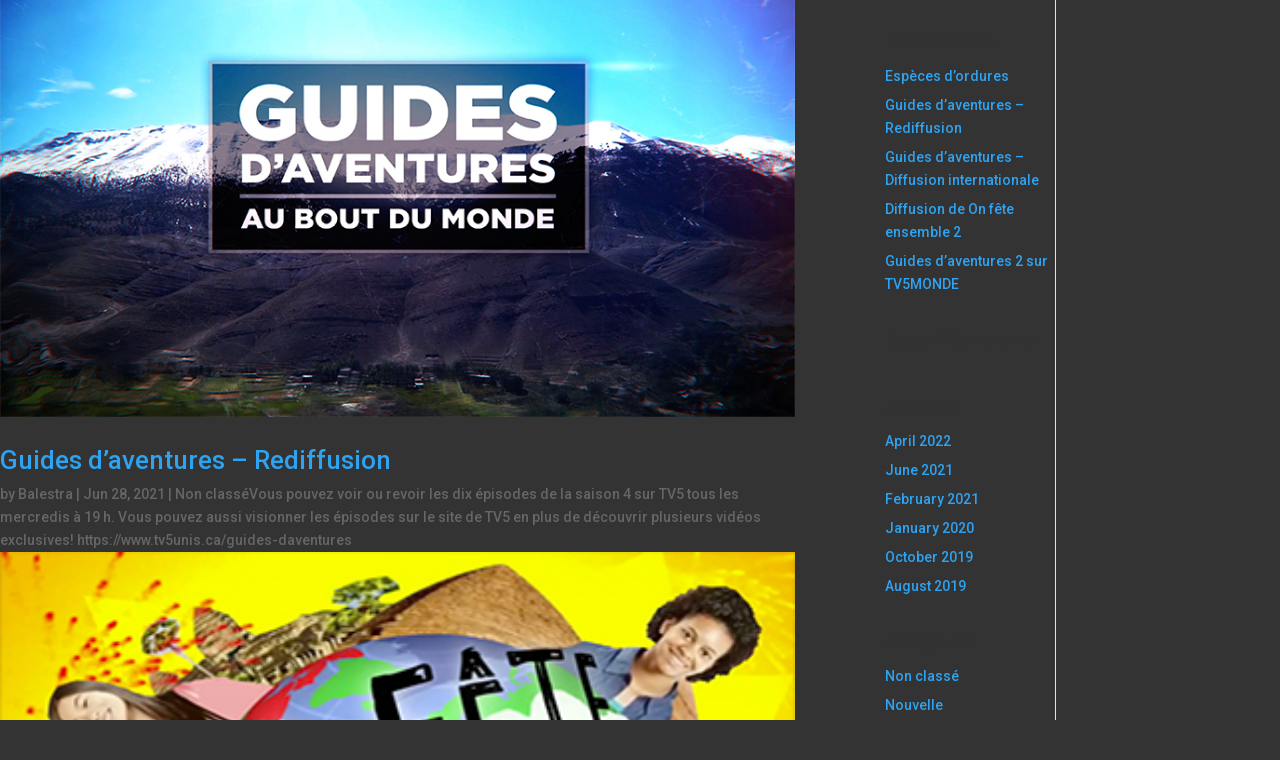

--- FILE ---
content_type: text/html; charset=UTF-8
request_url: http://fr.balestra.tv/category/uncategorized
body_size: 5930
content:
<!DOCTYPE html>
<!--[if IE 6]>
<html id="ie6" lang="en-US" prefix="og: http://ogp.me/ns#">
<![endif]-->
<!--[if IE 7]>
<html id="ie7" lang="en-US" prefix="og: http://ogp.me/ns#">
<![endif]-->
<!--[if IE 8]>
<html id="ie8" lang="en-US" prefix="og: http://ogp.me/ns#">
<![endif]-->
<!--[if !(IE 6) | !(IE 7) | !(IE 8)  ]><!-->
<html lang="en-US" prefix="og: http://ogp.me/ns#">
<!--<![endif]-->
<head>
	<meta charset="UTF-8" />
	<title>Non classé Archives - Balestra</title>
			
	
	<link rel="pingback" href="http://fr.balestra.tv/xmlrpc.php" />

		<!--[if lt IE 9]>
	<script src="http://fr.balestra.tv/wp-content/themes/Divi/js/html5.js" type="text/javascript"></script>
	<![endif]-->

	<script type="text/javascript">
		document.documentElement.className = 'js';
	</script>

	
<!-- This site is optimized with the Yoast WordPress SEO plugin v1.6.3 - https://yoast.com/wordpress/plugins/seo/ -->
<link rel="canonical" href="http://fr.balestra.tv/category/uncategorized" />
<link rel="next" href="http://fr.balestra.tv/category/uncategorized/page/2" />
<meta property="og:locale" content="en_US" />
<meta property="og:type" content="object" />
<meta property="og:title" content="Non classé Archives - Balestra" />
<meta property="og:url" content="http://fr.balestra.tv/category/uncategorized" />
<meta property="og:site_name" content="Balestra" />
<meta property="og:image" content="http://fr.balestra.tv/wp-content/uploads/2014/09/banner_logo_balestra.png" />
<!-- / Yoast WordPress SEO plugin. -->

<link rel="alternate" type="application/rss+xml" title="Balestra &raquo; Feed" href="http://fr.balestra.tv/feed" />
<link rel="alternate" type="application/rss+xml" title="Balestra &raquo; Comments Feed" href="http://fr.balestra.tv/comments/feed" />
<link rel="alternate" type="application/rss+xml" title="Balestra &raquo; Non classé Category Feed" href="http://fr.balestra.tv/category/uncategorized/feed" />
<meta content="Divi Child v.1.0.0" name="generator"/><link rel='stylesheet' id='divi-fonts-css'  href='http://fonts.googleapis.com/css?family=Open+Sans:300italic,400italic,700italic,800italic,400,300,700,800&#038;subset=latin,latin-ext' type='text/css' media='all' />
<link rel='stylesheet' id='et-gf-roboto-css'  href='http://fonts.googleapis.com/css?family=Roboto:400,100,100italic,300,300italic,400italic,500,500italic,700,700italic,900,900italic&#038;subset=latin,latin-ext' type='text/css' media='all' />
<link rel='stylesheet' id='divi-style-css'  href='http://fr.balestra.tv/wp-content/themes/Divi-child/style.css?ver=2.1.4' type='text/css' media='all' />
<link rel='stylesheet' id='eticonfont-styles-css'  href='http://fr.balestra.tv/wp-content/plugins/elegant-themes-icons/assets/css/etfonts-style.css?ver=4.0' type='text/css' media='all' />
<link rel='stylesheet' id='et-shortcodes-css-css'  href='http://fr.balestra.tv/wp-content/themes/Divi/epanel/shortcodes/css/shortcodes.css?ver=3.0' type='text/css' media='all' />
<link rel='stylesheet' id='et-shortcodes-responsive-css-css'  href='http://fr.balestra.tv/wp-content/themes/Divi/epanel/shortcodes/css/shortcodes_responsive.css?ver=3.0' type='text/css' media='all' />
<script type='text/javascript' src='http://fr.balestra.tv/wp-includes/js/jquery/jquery.js?ver=1.11.1'></script>
<script type='text/javascript' src='http://fr.balestra.tv/wp-includes/js/jquery/jquery-migrate.min.js?ver=1.2.1'></script>
<link rel="EditURI" type="application/rsd+xml" title="RSD" href="http://fr.balestra.tv/xmlrpc.php?rsd" />
<link rel="wlwmanifest" type="application/wlwmanifest+xml" href="http://fr.balestra.tv/wp-includes/wlwmanifest.xml" /> 
<meta name="generator" content="WordPress 4.0" />
<style type="text/css">	.ssba {
											
											
											
											
										}
										.ssba img		
										{ 	
											width: 24px !important;
											padding: 4px;
											border:  0;
											box-shadow: none !important;
											display: inline !important;
											vertical-align: middle;
										}
										.ssba, .ssba a		
										{
											text-decoration:none;
											background: none;
											
											font-size: 	20px;
											
											
										}.ssba_sharecount:after, .ssba_sharecount:before {
											right: 100%;
											border: solid transparent;
											content: " ";
											height: 0;
											width: 0;
											position: absolute;
											pointer-events: none;
										}
										.ssba_sharecount:after {
											border-color: rgba(224, 221, 221, 0);
											border-right-color: #f5f5f5;
											border-width: 5px;
											top: 50%;
											margin-top: -5px;
										}
										.ssba_sharecount:before {
											border-color: rgba(85, 94, 88, 0);
											border-right-color: #e0dddd;
											border-width: 6px;
											top: 50%;
											margin-top: -6px;
										}
										.ssba_sharecount {
											font: 11px Arial, Helvetica, sans-serif;
											
											padding: 5px;
											-khtml-border-radius: 6px;
											-o-border-radius: 6px;
											-webkit-border-radius: 6px;
											-moz-border-radius: 6px;
											border-radius: 6px;
											position: relative;
											border: 1px solid #e0dddd;color: #555e58;
												background: #ffffff;
											}
											.ssba_sharecount:after {
												border-right-color: #ffffff;
											}</style><meta name="viewport" content="width=device-width, initial-scale=1.0, maximum-scale=1.0, user-scalable=0" />	<style>
		a { color: #2EA3F2; }

		body { color: #666666; }

		.et_pb_counter_amount, .et_pb_featured_table .et_pb_pricing_heading, .et_quote_content, .et_link_content, .et_audio_content { background-color: #2EA3F2; }

		#main-header, #main-header .nav li ul, .et-search-form, #main-header .et_mobile_menu { background-color: #ffffff; }

		#top-header, #et-secondary-nav li ul { background-color: #2EA3F2; }

		.woocommerce a.button.alt, .woocommerce-page a.button.alt, .woocommerce button.button.alt, .woocommerce-page button.button.alt, .woocommerce input.button.alt, .woocommerce-page input.button.alt, .woocommerce #respond input#submit.alt, .woocommerce-page #respond input#submit.alt, .woocommerce #content input.button.alt, .woocommerce-page #content input.button.alt, .woocommerce a.button, .woocommerce-page a.button, .woocommerce button.button, .woocommerce-page button.button, .woocommerce input.button, .woocommerce-page input.button, .woocommerce #respond input#submit, .woocommerce-page #respond input#submit, .woocommerce #content input.button, .woocommerce-page #content input.button, .woocommerce-message, .woocommerce-error, .woocommerce-info { background: #2EA3F2 !important; }

		#et_search_icon:hover, .mobile_menu_bar:before, .footer-widget h4, .et-social-icon a:hover, .comment-reply-link, .form-submit input, .et_pb_sum, .et_pb_pricing li a, .et_pb_pricing_table_button, .et_overlay:before, .entry-summary p.price ins, .woocommerce div.product span.price, .woocommerce-page div.product span.price, .woocommerce #content div.product span.price, .woocommerce-page #content div.product span.price, .woocommerce div.product p.price, .woocommerce-page div.product p.price, .woocommerce #content div.product p.price, .woocommerce-page #content div.product p.price, .et_pb_member_social_links a:hover { color: #2EA3F2 !important; }

		.woocommerce .star-rating span:before, .woocommerce-page .star-rating span:before, .et_pb_widget li a:hover, .et_pb_bg_layout_light .et_pb_promo_button, .et_pb_bg_layout_light .et_pb_more_button, .et_pb_filterable_portfolio .et_pb_portfolio_filters li a.active, .et_pb_filterable_portfolio .et_pb_portofolio_pagination ul li a.active, .et_pb_gallery .et_pb_gallery_pagination ul li a.active, .wp-pagenavi span.current, .wp-pagenavi a:hover, .et_pb_contact_submit, .et_pb_bg_layout_light .et_pb_newsletter_button, .nav-single a, .posted_in a { color: #2EA3F2 !important; }

		.et-search-form, .nav li ul, .et_mobile_menu, .footer-widget li:before, .et_pb_pricing li:before, blockquote { border-color: #2EA3F2; }

		#main-footer { background-color: #222222; }

		#top-menu a { color: #666666; }

		#top-menu li.current-menu-ancestor > a, #top-menu li.current-menu-item > a, .bottom-nav li.current-menu-item > a { color: #2EA3F2; }

	h1, h2, h3, h4, h5, h6 { font-family: 'Roboto', Helvetica, Arial, Lucida, sans-serif; }body, input, textarea, select { font-family: 'Roboto', Helvetica, Arial, Lucida, sans-serif; }	</style>
<link rel="shortcut icon" href="http://fr.balestra.tv/wp-content/uploads/2014/12/balestra-favicon.png" />	<style type="text/css">.recentcomments a{display:inline !important;padding:0 !important;margin:0 !important;}</style>
<style type="text/css" id="custom-background-css">
body.custom-background { background-color: #333333; }
</style>
<meta name="format-detection" content="telephone=no">

<style>
<!--[if IE]>
#top-menu-nav ul li a:hover {
padding: 90px 15px 20px 15px;
font-size: 20px;
top: -75px;
transition: all 0.5s;
background-repeat: no-repeat;
background-position: center 70px;
background-size: 0% auto;
color: #000000 !important;
<!--[endif]-->
</style><style type="text/css" id="et-custom-css">
#main-header, #main-footer {display:none;}
.avoid-click{pointer-events: none;}
</style></head>
<body class="archive category category-uncategorized category-1 custom-background et_color_scheme_pink osx et_right_sidebar chrome et_includes_sidebar">
	<div id="page-container">

	
		<header id="main-header" class="et_nav_text_color_dark">
			<div class="container clearfix">
							<a href="http://fr.balestra.tv/">
					<img src="http://fr.balestra.tv/wp-content/themes/Divi/images/logo.png" alt="Balestra" id="logo" />
				</a>

				<div id="et-top-navigation">
					<nav id="top-menu-nav">
											<ul id="top-menu" class="nav">
															<li ><a href="http://fr.balestra.tv/">Home</a></li>
							
							<li class="page_item page-item-42"><a href="http://fr.balestra.tv/">Accueil</a></li>
<li class="page_item page-item-49"><a href="http://fr.balestra.tv/contact">Contact</a></li>
<li class="page_item page-item-1273"><a href="http://fr.balestra.tv/form-complete-pmem">form-complete-pmem</a></li>
<li class="page_item page-item-1117"><a href="http://fr.balestra.tv/formcomplete">formcomplete</a></li>
<li class="page_item page-item-1079"><a href="http://fr.balestra.tv/jumelles-form">jumelles</a></li>
<li class="page_item page-item-45"><a href="http://fr.balestra.tv/nouvelles">Nouvelles</a></li>
<li class="page_item page-item-1258"><a href="http://fr.balestra.tv/pmetmoi">pmetmoi-form</a></li>
<li class="page_item page-item-47"><a href="http://fr.balestra.tv/portfolio">Portfolio</a></li>
<li class="page_item page-item-716"><a href="http://fr.balestra.tv/production-executive">Production exécutive</a></li>
<li class="page_item page-item-644"><a href="http://fr.balestra.tv/productions-audiovisuelles">Productions audiovisuelles</a></li>
<li class="page_item page-item-704"><a href="http://fr.balestra.tv/productions-interactives">Productions interactives</a></li>
								<li class="cat-item cat-item-1 current-cat"><a href="http://fr.balestra.tv/category/uncategorized" >Non classé</a>
</li>
	<li class="cat-item cat-item-12"><a href="http://fr.balestra.tv/category/nouvelle" >Nouvelle</a>
</li>
						</ul>
										</nav>

					
										<div id="et_top_search">
						<span id="et_search_icon"></span>
						<form role="search" method="get" class="et-search-form et-hidden" action="http://fr.balestra.tv/">
						<input type="search" class="et-search-field" placeholder="Search &hellip;" value="" name="s" title="Search for:" />						</form>
					</div>
					
					<div id="et_mobile_nav_menu">
			<a href="#" class="mobile_nav closed">
				<span class="select_page">Select Page</span>
				<span class="mobile_menu_bar"></span>
			</a>
		</div>				</div> <!-- #et-top-navigation -->
			</div> <!-- .container -->
		</header> <!-- #main-header -->

		<div id="et-main-area">
<div id="main-content">
	<div class="container">
		<div id="content-area" class="clearfix">
			<div id="left-area">
		
					<article id="post-1720" class="post-1720 post type-post status-publish format-standard has-post-thumbnail hentry category-uncategorized et_pb_post">

											<a href="http://fr.balestra.tv/guides-daventures-rediffusion">
								<img src="http://fr.balestra.tv/wp-content/uploads/2019/08/GDA-au-bout-du-monde.jpg" alt='Guides d&#8217;aventures &#8211; Rediffusion' width='1080' height='675' />							</a>
					
															<h2><a href="http://fr.balestra.tv/guides-daventures-rediffusion">Guides d&#8217;aventures &#8211; Rediffusion</a></h2>
					
					<p class="post-meta"> by <a href="http://fr.balestra.tv/author/balestra" title="Posts by Balestra" rel="author">Balestra</a> | Jun 28, 2021 | <a href="http://fr.balestra.tv/category/uncategorized" rel="category tag">Non classé</a></p>Vous pouvez voir ou revoir les dix épisodes de la saison 4 sur TV5 tous les mercredis à 19 h. Vous pouvez aussi visionner les épisodes sur le site de TV5 en plus de découvrir plusieurs vidéos exclusives! https://www.tv5unis.ca/guides-daventures				
					</article> <!-- .et_pb_post -->
			
					<article id="post-1698" class="post-1698 post type-post status-publish format-standard has-post-thumbnail hentry category-uncategorized et_pb_post">

											<a href="http://fr.balestra.tv/diffusion-de-fete-ensemble-2">
								<img src="http://fr.balestra.tv/wp-content/uploads/2019/08/Onfeteensemble.png" alt='Diffusion de On fête ensemble 2' width='1080' height='675' />							</a>
					
															<h2><a href="http://fr.balestra.tv/diffusion-de-fete-ensemble-2">Diffusion de On fête ensemble 2</a></h2>
					
					<p class="post-meta"> by <a href="http://fr.balestra.tv/author/balestra" title="Posts by Balestra" rel="author">Balestra</a> | Feb 16, 2021 | <a href="http://fr.balestra.tv/category/uncategorized" rel="category tag">Non classé</a></p>La deuxième saison de On fête ensemble est maintenant diffusée sur TFO! Chaque jeudi à 18 h 30, tu as la chance de découvrir une nouvelle culture grâce à une fête spéciale! Les épisodes peuvent aussi être vus au tfo.org/fr/univers/on-fete-ensemble.				
					</article> <!-- .et_pb_post -->
			
					<article id="post-1678" class="post-1678 post type-post status-publish format-standard has-post-thumbnail hentry category-uncategorized et_pb_post">

											<a href="http://fr.balestra.tv/guides-daventures-2-sur-tv5monde">
								<img src="http://fr.balestra.tv/wp-content/uploads/2018/08/Guides-4.jpg" alt='Guides d&#8217;aventures 2 sur TV5MONDE' width='1080' height='675' />							</a>
					
															<h2><a href="http://fr.balestra.tv/guides-daventures-2-sur-tv5monde">Guides d&#8217;aventures 2 sur TV5MONDE</a></h2>
					
					<p class="post-meta"> by <a href="http://fr.balestra.tv/author/balestra" title="Posts by Balestra" rel="author">Balestra</a> | Jan 30, 2020 | <a href="http://fr.balestra.tv/category/uncategorized" rel="category tag">Non classé</a></p>TV5MONDE a récemment acquis les droits de diffusion de la deuxième saison de Guides d&#8217;aventures. Cette série documentaire produite par Balestra dresse le portrait des meilleurs guides oeuvrant au Canada.				
					</article> <!-- .et_pb_post -->
			
					<article id="post-1676" class="post-1676 post type-post status-publish format-standard has-post-thumbnail hentry category-uncategorized et_pb_post">

											<a href="http://fr.balestra.tv/nos-series-jeunesse-sur-tfo">
								<img src="http://fr.balestra.tv/wp-content/uploads/2019/08/Mix-métiers.jpg" alt='Nos séries jeunesse sur TFO' width='1080' height='675' />							</a>
					
															<h2><a href="http://fr.balestra.tv/nos-series-jeunesse-sur-tfo">Nos séries jeunesse sur TFO</a></h2>
					
					<p class="post-meta"> by <a href="http://fr.balestra.tv/author/balestra" title="Posts by Balestra" rel="author">Balestra</a> | Jan 30, 2020 | <a href="http://fr.balestra.tv/category/uncategorized" rel="category tag">Non classé</a></p>Nos séries jeunesse sont mises en vedette tous les jeudis, sur les ondes de TFO! Syntonisez votre téléviseur à 19h30 afin d&#8217;y voir la 2e saison de Mix métiers et demeurez fidèles au poste à 19h45 afin de découvrir la première saison de On fête...				
					</article> <!-- .et_pb_post -->
			
					<article id="post-1674" class="post-1674 post type-post status-publish format-standard has-post-thumbnail hentry category-uncategorized et_pb_post">

											<a href="http://fr.balestra.tv/finaliste-au-prix-jeunesse-international">
								<img src="http://fr.balestra.tv/wp-content/uploads/2019/08/Onfeteensemble.png" alt='Finaliste au Prix jeunesse international' width='1080' height='675' />							</a>
					
															<h2><a href="http://fr.balestra.tv/finaliste-au-prix-jeunesse-international">Finaliste au Prix jeunesse international</a></h2>
					
					<p class="post-meta"> by <a href="http://fr.balestra.tv/author/balestra" title="Posts by Balestra" rel="author">Balestra</a> | Jan 30, 2020 | <a href="http://fr.balestra.tv/category/uncategorized" rel="category tag">Non classé</a></p>C&#8217;est avec grand plaisir que l&#8217;équipe de Balestra a appris que la série « On fête ensemble » a été retenue comme finaliste lors de la cérémonie du Prix jeunesse international qui se déroulera à Munich en juin prochain.				
					</article> <!-- .et_pb_post -->
			
					<article id="post-1663" class="post-1663 post type-post status-publish format-standard has-post-thumbnail hentry category-uncategorized et_pb_post">

											<a href="http://fr.balestra.tv/une-famille-part">
								<img src="http://fr.balestra.tv/wp-content/uploads/2019/10/Famille.jpg" alt='Une famille à part' width='1080' height='675' />							</a>
					
															<h2><a href="http://fr.balestra.tv/une-famille-part">Une famille à part</a></h2>
					
					<p class="post-meta"> by <a href="http://fr.balestra.tv/author/balestra" title="Posts by Balestra" rel="author">Balestra</a> | Oct 31, 2019 | <a href="http://fr.balestra.tv/category/uncategorized" rel="category tag">Non classé</a></p>Une famille à part, notre documentaire sur la famille Fioramore, qui vit en réclusion depuis des années, sera diffusé aux Grands reportages sur les ondes de ICI RDI le mercredi 20 novembre à 20 h.				
					</article> <!-- .et_pb_post -->
			<div class="pagination clearfix">
	<div class="alignleft"><a href="http://fr.balestra.tv/category/uncategorized/page/2" >&laquo; Nouvelles moins récentes</a></div>
	<div class="alignright"></div>
</div>			</div> <!-- #left-area -->

				<div id="sidebar">
		<div id="search-2" class="et_pb_widget widget_search"><form role="search" method="get" id="searchform" class="searchform" action="http://fr.balestra.tv/">
				<div>
					<label class="screen-reader-text" for="s">Search for:</label>
					<input type="text" value="" name="s" id="s" />
					<input type="submit" id="searchsubmit" value="Search" />
				</div>
			</form></div> <!-- end .et_pb_widget -->		<div id="recent-posts-2" class="et_pb_widget widget_recent_entries">		<h4 class="widgettitle">Recent Posts</h4>		<ul>
					<li>
				<a href="http://fr.balestra.tv/especes-dordures">Espèces d&#8217;ordures</a>
						</li>
					<li>
				<a href="http://fr.balestra.tv/guides-daventures-rediffusion">Guides d&#8217;aventures &#8211; Rediffusion</a>
						</li>
					<li>
				<a href="http://fr.balestra.tv/guides-daventures-diffusion-internationale">Guides d&#8217;aventures &#8211; Diffusion internationale</a>
						</li>
					<li>
				<a href="http://fr.balestra.tv/diffusion-de-fete-ensemble-2">Diffusion de On fête ensemble 2</a>
						</li>
					<li>
				<a href="http://fr.balestra.tv/guides-daventures-2-sur-tv5monde">Guides d&#8217;aventures 2 sur TV5MONDE</a>
						</li>
				</ul>
		</div> <!-- end .et_pb_widget --><div id="recent-comments-2" class="et_pb_widget widget_recent_comments"><h4 class="widgettitle">Recent Comments</h4><ul id="recentcomments"></ul></div> <!-- end .et_pb_widget --><div id="archives-2" class="et_pb_widget widget_archive"><h4 class="widgettitle">Archives</h4>		<ul>
	<li><a href='http://fr.balestra.tv/2022/04'>April 2022</a></li>
	<li><a href='http://fr.balestra.tv/2021/06'>June 2021</a></li>
	<li><a href='http://fr.balestra.tv/2021/02'>February 2021</a></li>
	<li><a href='http://fr.balestra.tv/2020/01'>January 2020</a></li>
	<li><a href='http://fr.balestra.tv/2019/10'>October 2019</a></li>
	<li><a href='http://fr.balestra.tv/2019/08'>August 2019</a></li>
		</ul>
</div> <!-- end .et_pb_widget --><div id="categories-2" class="et_pb_widget widget_categories"><h4 class="widgettitle">Categories</h4>		<ul>
	<li class="cat-item cat-item-1 current-cat"><a href="http://fr.balestra.tv/category/uncategorized" >Non classé</a>
</li>
	<li class="cat-item cat-item-12"><a href="http://fr.balestra.tv/category/nouvelle" >Nouvelle</a>
</li>
		</ul>
</div> <!-- end .et_pb_widget --><div id="meta-2" class="et_pb_widget widget_meta"><h4 class="widgettitle">Meta</h4>			<ul>
						<li><a rel="nofollow" href="http://fr.balestra.tv/wp-login.php">Log in</a></li>
			<li><a href="http://fr.balestra.tv/feed">Entries <abbr title="Really Simple Syndication">RSS</abbr></a></li>
			<li><a href="http://fr.balestra.tv/comments/feed">Comments <abbr title="Really Simple Syndication">RSS</abbr></a></li>
<li><a href="https://wordpress.org/" title="Powered by WordPress, state-of-the-art semantic personal publishing platform.">WordPress.org</a></li>			</ul>
</div> <!-- end .et_pb_widget -->	</div> <!-- end #sidebar -->
		</div> <!-- #content-area -->
	</div> <!-- .container -->
</div> <!-- #main-content -->


	<span class="et_pb_scroll_top et-pb-icon"></span>


			<footer id="main-footer">
				

		
				<div id="footer-bottom">
					<div class="container clearfix">
				<ul class="et-social-icons">

	<li class="et-social-icon et-social-facebook">
		<a href="#" class="icon">
			<span>Facebook</span>
		</a>
	</li>
	<li class="et-social-icon et-social-twitter">
		<a href="#" class="icon">
			<span>Twitter</span>
		</a>
	</li>
	<li class="et-social-icon et-social-google-plus">
		<a href="#" class="icon">
			<span>Google</span>
		</a>
	</li>
	<li class="et-social-icon et-social-rss">
		<a href="http://fr.balestra.tv/comments/feed" class="icon">
			<span>RSS</span>
		</a>
	</li>

</ul>
						<p id="footer-info">Designed by <a href="http://www.elegantthemes.com" title="Premium WordPress Themes">Elegant Themes</a> | Powered by <a href="http://www.wordpress.org">WordPress</a></p>
					</div>	<!-- .container -->
				</div>
			</footer> <!-- #main-footer -->
		</div> <!-- #et-main-area -->


	</div> <!-- #page-container -->

	<script type='text/javascript' src='http://fr.balestra.tv/wp-content/themes/Divi/js/jquery.fitvids.js?ver=2.1.4'></script>
<script type='text/javascript' src='http://fr.balestra.tv/wp-content/themes/Divi/js/waypoints.min.js?ver=2.1.4'></script>
<script type='text/javascript' src='http://fr.balestra.tv/wp-content/themes/Divi/js/jquery.magnific-popup.js?ver=2.1.4'></script>
<script type='text/javascript'>
/* <![CDATA[ */
var et_custom = {"ajaxurl":"http:\/\/fr.balestra.tv\/wp-admin\/admin-ajax.php","images_uri":"http:\/\/fr.balestra.tv\/wp-content\/themes\/Divi\/images","et_load_nonce":"b3a922b528","subscription_failed":"Please, check the fields below to make sure you entered the correct information.","fill":"Fill","field":"field","invalid":"Invalid email","captcha":"Captcha","prev":"Prev","next":"Next"};
/* ]]> */
</script>
<script type='text/javascript' src='http://fr.balestra.tv/wp-content/themes/Divi/js/custom.js?ver=2.1.4'></script>
<script type='text/javascript' src='http://fr.balestra.tv/wp-content/themes/Divi/js/smoothscroll.js?ver=2.1.4'></script>
</body>
</html>

--- FILE ---
content_type: text/css
request_url: http://fr.balestra.tv/wp-content/themes/Divi-child/style.css?ver=2.1.4
body_size: 5842
content:
/*
 Theme Name:   Divi Child
 Theme URI:    http://example.com/twenty-fourteen-child/
 Description:  Divi Child Theme
 Author:       n/a
 Author URI:   n/a
 Template:     Divi
 Version:      1.0.0
 Tags:         none
 Text Domain:  Divi-child
*/


@import url("../Divi/style.css");


/* =Theme customization starts here
-------------------------------------------------------------- */
/*-----------------------------------Added stuffs-----------------------------------*/

li{display:block;}

.et_color_scheme_pink a {
color: #2EA3F2;
}

.et_color_scheme_pink .blurb-sect a {
color: #ffffff !important;
}

.et_pb_column {
margin-right: 20px;
}

.rev-sect
	{
	display:none;
	}

/*-------------------------------------Headers, menus, banners, footer, etc----------------------------------*/


.titre-align
	{
	text-align:left;
	padding:0px;
	}

.social-header
	{
	padding:0px;
	height:50px;
	}

.bar_down
	{
	margin-top: 10px !important;
	margin-bottom: 0px !important;
	}

.mobile_menu_bar
	{
	float:right;
	}

.et_pb_fullwidth_menu .mobile_menu_bar:before 
{
color: black !important;
}

.mymenu
	{
	background: #ffc100;
	background: -moz-linear-gradient(top, #ffc100 1%, #ffa227 100%);
	background: -webkit-gradient(linear, left top, left bottom, color-stop(1%,#ffc100), color-stop(100%,#ffa227));
	background: -webkit-linear-gradient(top, #ffc100 1%,#ffa227 100%);
	background: -o-linear-gradient(top, #ffc100 1%,#ffa227 100%);
	background: -ms-linear-gradient(top, #ffc100 1%,#ffa227 100%);
	background: linear-gradient(to bottom, #ffc100 1%,#ffa227 100%);
	filter: progid:DXImageTransform.Microsoft.gradient( startColorstr='#ffc100', endColorstr='#ffa227',GradientType=0 );

	height: 60px;
	}

.et_pb_row 
	{
	padding: 0px;
	}

.et_pb_image 
	{
	margin-bottom: 0px;
	margin-top: 0px;
	}

.et_pb_column {
padding-bottom: 5px;
}

.et_pb_fullwidth_menu .et_mobile_menu {
top: 60px;
}

@media only screen and (max-width: 980px)
	{
	.left-header
	{
	width:50%;
	}

.right-header
	{
	width:50%;
	}

	.copyright-text
		{
		font-size:10px;
		}
	}

.circle-icon
{
margin-right: 6px;
background-color: #ffffff;
padding: 9px;
font-size: 15px;
border-radius: 25px;
}

.left-header
	{
	margin-top:13px;
	}

.right-header
	{
	margin-top:13px;
	}
.cont-indent
	{
	margin:0 5px;
	}

.et_pb_column_1_2
{
width:50%;
}

#top-menu
{
margin-top:0px;
}

#top-menu li
{
padding-right:0px;
}



#top-menu-nav ul li a 
{
padding: 90px 15px 20px 15px;
font-size: 20px;
top: -75px;
transition: all 0.5s;
background-repeat:no-repeat;
background-position: center 70px;
background-size: 0% auto;

color:#000000 !important;
}


@media (min-width: 1101px)
{

#top-menu-nav ul li a:hover
{

top:-15px;
padding-bottom:5px;

}


#top-menu-nav ul li 
{
vertical-align:top;
top: -16px;
height: 50px;
z-index: 4;
border-radius: 75px;
transition: all 0.5s;
}


#top-menu-nav ul li:hover
{
background-color: #ffffff;
border-radius: 20px;
height: 100px;
top: -37px;
}



/*MENU-ITEM-54 EST LE BOUTON D'ACCUEIL*/


#top-menu-nav ul li.menu-item-54 a
	{
	background-image:url('../../../wp-content/uploads/2014/10/home.png');	
	}
#top-menu-nav ul li.menu-item-54 a:hover
	{
	background-size: 50% auto;
	background-repeat:no-repeat;
	background-position:center;		
	}

/*MENU-ITEM-53 EST LE BOUTON NOUVELLES*/
#top-menu-nav ul li.menu-item-53 a
	{
	background-image:url('../../../wp-content/uploads/2014/10/nouvelles.png');
	}
#top-menu-nav ul li.menu-item-53 a:hover
	{
	background-size: 40% auto;
	background-repeat:no-repeat;
	background-position:center;		
	}

/*MENU-ITEM-52 EST LE BOUTON PORTFOLIO*/
#top-menu-nav ul li.menu-item-52 a
	{
	background-image:url('../../../wp-content/uploads/2014/10/portfolio.png');
	}
#top-menu-nav ul li.menu-item-52 a:hover
	{
	background-size: 35% auto;
	background-repeat:no-repeat;
	background-position:center;		
	}

/*MENU-ITEM-51 EST LE BOUTON CONTACT*/
#top-menu-nav ul li.menu-item-51 a
	{
	background-image:url('../../../wp-content/uploads/2014/10/contact.png');
	}
#top-menu-nav ul li.menu-item-51 a:hover
	{
	background-size: 38% auto;
	background-repeat:no-repeat;
	background-position:center;	
	}


/*MENU-ITEM-856 EST LE BOUTON ANGLAIS*/
#top-menu-nav ul li.menu-item-865 a
	{
	background-image:url('../../../wp-content/uploads/2014/11/enpng.png');
	}
#top-menu-nav ul li.menu-item-865 a:hover
	{
	background-size: 50% auto;
	background-repeat:no-repeat;
	background-position:center;	
	}




/*MENU-ITEM-727 EST LE BOUTON SERVICES*/
#top-menu-nav ul li.menu-item-727 a
	{
	background-image:url('../../../wp-content/uploads/2014/10/contact2.png');
	}
#top-menu-nav ul li.menu-item-727 a:hover
	{
	background-size: 38% auto;
	background-repeat:no-repeat;
	background-position:center 30px;	
	}
}

@media (max-width: 1100px)
{
	#top-menu-nav ul li a 
	{
	top: -88px;
	}

	.sub-menu
	{
	
	}

}

.social-block
{
z-index: 5;
position: absolute;
width: 50%;
padding-top: 15px;
margin-top: 0px;
margin-right:0px;
}

.social-header .et_pb_column, .footer-down .et_pb_column, .proj-titre .et_pb_column_1_2
{
margin-right: 0px;
}

.menu-item a:hover
	{
	transition: all 0.5s;
}

.footer-down
{
height: 60px;
padding-bottom:0px;
padding-top: 4px;
}


@media only screen and (max-width: 767px)
	{
		.social-header
		{
		display:none;
		}

		.footer-down .et_pb_column_1_2
		{
		width:100%;
		}
		.social-block
		{
		width:100%;
		}

		.right-social-bar
		{
		position: relative;
		width: 100%;
		text-align:center;
		padding-bottom:10px;
		}
		
		.copyright-text
		{
		text-align:center;
		}


	}

.et_pb_fullwidth_menu .mobile_menu_bar:before {
top: 18px;
}


.separ
{
	background: #ffc100;
	background: -moz-linear-gradient(top, #ffc100 1%, #ffa227 100%);
	background: -webkit-gradient(linear, left top, left bottom, color-stop(1%,#ffc100), color-stop(100%,#ffa227));
	background: -webkit-linear-gradient(top, #ffc100 1%,#ffa227 100%);
	background: -o-linear-gradient(top, #ffc100 1%,#ffa227 100%);
	background: -ms-linear-gradient(top, #ffc100 1%,#ffa227 100%);
	background: linear-gradient(to bottom, #ffc100 1%,#ffa227 100%);
	filter: progid:DXImageTransform.Microsoft.gradient( startColorstr='#ffc100', endColorstr='#ffa227',GradientType=0 );
	padding: 0px;
	height: 20px;
}

.titre_image
{
padding-top: 0px;
top: -15px;
left: -40px;
position: absolute;
}

.titre-align
{
height:170px;
}


/*dropdown stuff*/

.nav li ul
{
background:#fff;
}

.sub-menu li
{
padding: 0px !important;
height: auto !important;
border-radius: 0px !important;
width: 100% !important;
}

.sub-menu li:hover
{
top: -16px !important;
}

.sub-menu li a
{
padding: 0px !important;
top: 0px !important;
/*margin-top: 5px !important;*/
/*margin-bottom: 5px !important;*/
padding-top: 10px !important;
padding-bottom: 10px !important;
width: 300px !important;
background-image:none !important;
text-align:center;
}

.sub-menu li a:hover
{
background:#DDD !important;
}

.sub-menu
{
/*display:none;*/
padding-left: 0px !important;
padding-right: 0px !important;
padding-bottom: 0px !important;
top: 60px !important;
left: -90px !important;
width: auto !important;

height: 0px;
margin: 0px;
padding: 0px;
overflow: hidden;
/*transition: all 0.2s !important;*/
}

.nav li:hover > ul {
/*display:block;*/
opacity: 1;
visibility: visible;

height: auto !important;
padding-top: 20px !important;
}


@media (max-width: 1100px)
{
	.sub-menu
	{
	top: 40px !important;
	}
	
	.sub-menu li a
	{
	top:0px !important;
	}
	.sub-menu li:hover
	{
	top: 0px !important;
	}

}

@media (max-width: 980px)
{
.sub-menu
	{
	height: auto !important;
	}
}
/*-------------------------------------Headers, menus, banners, footer, etc----------------------------------*/




/*-------------------------------------Accueil css----------------------------------*/

/*--------------------------------------------SLIDER-----------------------------------------*/

.et_pb_slider .et_pb_slide
	{
	background-color: rgba(255, 255, 255, 0)!important;
	}

@media only screen and (min-width: 768px)
{
.slider-principal
{
height: 567px;
}

.et_pb_slide_description
{
float:left !important;
width:100% !important;
left: -50%;
position: relative;
padding: 0px 50% !important;
padding-bottom:75px !important;
background: rgba(255, 255, 255, 0.75);
height:190px;

background-image: url('../../../wp-content/uploads/2014/10/serpentin-opt2.png');
background-repeat: no-repeat;
background-position: 55% 0;
background-size: 70%;

bottom: -265px;
position: absolute;

text-align: left;
}

.et_pb_slide_video
{
float:left !important;
padding:15px 0px !important;
height:300px;
width: 610px;
}

	.et_pb_slide_image
	{
	position:relative;
	margin-top:0px !important;
	padding:15px 0px !important;
	height:300px;
	}

	.et_pb_slide_description, .et_pb_slide_content, .et_pb_slide_description h2
	{
	color:black !important;
	}

.et_pb_slide_image img
	{
	height: 300px;
	}
}

.custom_pb_more_button
{
font-size:200%;
}

.underbutton
{
text-decoration:underline;
}

.slider-principal .et_post_video
{
width: 100% !important;
left: 0 !important;
top: 0 !important;
max-width: none !important;
max-height: none !important;
height: 300px;
overflow: hidden;
}

@media only screen and (max-width: 980px)
{
.slider-principal .et_pb_slide_image 
	{
	width: auto;
	}
.slider-principal .et_pb_slide_video
	{
	width: 580px;
	margin: 0 auto;
	float: none !important;
	}
.slider-principal .et_post_video
	{
	height:283px;
	}
.et_pb_slide_description
	{
	background-size: 100%;
	background-position: left;
	}
}

.fluid-width-video-wrapper
{
height: 10px;
}

@media only screen and (max-width: 767px)
	{
	.slider-sect
		{
		display:none;
		}

	.rev-sect
		{
		display:block
		}

	}
/*--------------------------------------------SLIDER-----------------------------------------*/

/*--------------------------------------------INTRO-----------------------------------------*/

.citation
	{
	background: #46b6fb;
	color: #fff;
	font-weight: 500;
	width: 271px;
	height: 25px;
	padding: 8px;
	border-radius: 20px;
	float: right;
	}

.auteur
	{
	float: right;
	width: 100%;
	text-align: right;
	padding-top: 5px;
	color: #fff;
	}

.introtext
	{
	padding-top: 15px;
	float: right;
	color: #fff;
	font-weight:300;
	}

.boldintro
	{
	font-weight:bold;
	}

/*--------------------------------------------INTRO-----------------------------------------*/

/*--------------------------------------------PORTFOLIO-----------------------------------------*/
.et_overlay:before 
{
content: 'I';
font-size: 80px;
left: 10px;
margin-top: -50px;
width: 100%;
text-align: center;
color:#fff !important;
}


#et_search_icon:hover, .mobile_menu_bar:before, .footer-widget h4, .et-social-icon a:hover, .comment-reply-link, .form-submit input, .et_pb_sum, .et_pb_pricing li a, .et_pb_pricing_table_button, .et_overlay:before, .entry-summary p.price ins, .woocommerce div.product span.price, .woocommerce-page div.product span.price, .woocommerce #content div.product span.price, .woocommerce-page #content div.product span.price, .woocommerce div.product p.price, .woocommerce-page div.product p.price, .woocommerce #content div.product p.price, .woocommerce-page #content div.product p.price, .et_pb_member_social_links a:hover {
color: #FFFFFF !important;
}

.prt-serp img
{
width: 75%;
margin: 0 auto;
}

.prt-serp
{
padding-top: 0px;
padding-bottom: 55px;
}

.et-pb-arrow-prev, .et-pb-arrow-next 
{
color: #FFF !important;
}

.et_pb_fullwidth_portfolio.et_pb_bg_layout_dark .et_pb_portfolio_image .et_overlay 
{
background: rgba( 0, 23, 89, 0.6 );
}

.et_pb_fullwidth_portfolio .et_pb_portfolio_image
{
width:80%;
height:80%;
}

.portfolio-smaller
{
padding:0 10%;
}

.et_pb_fullwidth_portfolio .et_pb_portfolio_image
{
margin: 0 auto;
}

.portfolio-smaller .et-pb-slider-arrows
{
top: -57px;
position: absolute;
width: 312px;
left: -30px;
}

.et_pb_fullwidth_portfolio .et_pb_portfolio_items
{
overflow:visible;
}

.et_pb_fullwidth_portfolio h2
{
text-align:left;
padding-left: 35px;
}

.por-proj .et_pb_fullwidth_portfolio:hover .et-pb-arrow-next
	{
	right:40px;
	}


.et_pb_fullwidth_portfolio .et_pb_portfolio_image:hover h3
{
margin-top:40%;
}

.et_pb_slider .et_pb_slide
{
-webkit-box-shadow: none;
-moz-box-shadow: none;
box-shadow: none;
}

@media (max-width: 616px)
{
.portfolio-smaller h2
	{
	text-align: center;
	padding-left: 0px;
	}

	.portfolio-smaller .et-pb-slider-arrows 
	{
	width: 100% !important;
	left: 0px !important;
	margin: 0 auto;
	}
	
	.et_pb_fullwidth_portfolio:hover .et-pb-arrow-next 
	{
	right: 8%;
	}

	.por-proj .et_pb_fullwidth_portfolio:hover .et-pb-arrow-next 
	{
	right: 11%;
	}
}

/*--------------------------------------------PORTFOLIO-----------------------------------------*/
/*------------------------blurbs------------------------*/
.blurb-sect .et_pb_main_blurb_image
{
width: 40%;
margin: 0 auto;
padding: 20px;
background: #fff;
border-radius: 20px;
margin-bottom: 20px;
}
.et_pb_blurb_content h4
{
margin-bottom: 20px;
}
.blurb-sect
{
/*background-position: 0px -515px;*/
}

.blurb-sect p, .blurb-sect h4
{
color:#ffffff;
}


@media only screen and (min-width: 768px)
{
	.blurb-sect .et_pb_column_1_3
	{
	width:31% !important;
	margin-left:1% !important;
	margin-right:1% !important;
	}
}
/*------------------------blurbs------------------------*/


/*-------------------------------------Accueil css----------------------------------*/

/*-------------------------------------Nouvelles css----------------------------------*/

.et_pb_blog_grid .et_pb_post
	{
	background-color: #333;
	}



@media (max-width:980px){
.lower-pad
{
padding-top:10px;
}}


/*-------------------------------------Nouvelles css----------------------------------*/

/*-------------------------------------Portfolio css----------------------------------*/
.main-portfolio .et_overlay
{
background: rgba( 0, 23, 89, 0.6 );
border:none;
}

.et_pb_column_4_4 .et_pb_filterable_portfolio_grid .et_pb_portfolio_item
{
height: 220px !important;
min-height: 220px !important;
margin-bottom: 0px;
}
.et_pb_filterable_portfolio .et_pb_portfolio_item.active, .et_pb_gallery_grid .et_pb_gallery_item
{
transition: all 0.5s;
}

.main-portfolio .et_pb_filterable_portfolio .et_pb_portfolio_items, .et_pb_filterable_portfolio .et_pb_portfolio_items_wrapper
{
transition:all 0.5s;
}

.et_pb_filterable_portfolio_grid .et_pb_portfolio_item h2 {
position: absolute;
margin-top: 0px;
width: 95%;
padding-top: 5px;
padding-bottom: 5px;
top: 0px;
left: 0px;
padding-left: 5%;
z-index: 0;
background: rgba( 0, 0, 0, 0.7 );
}

.et_pb_filterable_portfolio .et_pb_portfolio_items_wrapper 
	{
	border-bottom: none;
	}

@media only screen and (max-width: 1128px) and (min-width: 981px)
	{
	.et_pb_column_4_4 .et_pb_filterable_portfolio_grid .et_pb_portfolio_item, .et_pb_column_3_4 .et_pb_filterable_portfolio_grid .et_pb_portfolio_item, .et_pb_column_2_3 .et_pb_filterable_portfolio_grid .et_pb_portfolio_item, .et_pb_column_1_2 .et_pb_filterable_portfolio_grid .et_pb_portfolio_item, .et_pb_column_1_4 .et_pb_filterable_portfolio_grid .et_pb_portfolio_item 
		{
		width: 195px !important;
		}

	}

@media only screen and (max-width: 980px)
{
.et_pb_column_4_4 .et_pb_filterable_portfolio_grid .et_pb_portfolio_item, .et_pb_column_3_4 .et_pb_filterable_portfolio_grid .et_pb_portfolio_item, .et_pb_column_2_3 .et_pb_filterable_portfolio_grid .et_pb_portfolio_item, .et_pb_column_1_2 .et_pb_filterable_portfolio_grid .et_pb_portfolio_item, .et_pb_column_1_3 .et_pb_filterable_portfolio_grid .et_pb_portfolio_item, .et_pb_column_1_4 .et_pb_filterable_portfolio_grid .et_pb_portfolio_item 
	{
	width: 315px;
	margin: 0 0 42px 0;
	height: 270px !important;
	min-height:270px !important;
	}

	.prt-serp, .port-prt-serp img 
		{
		display:none;
		}

}

.et_pb_column_4_4 .et_pb_filterable_portfolio .et_pb_portfolio_filters li, .et_pb_column_3_4 .et_pb_filterable_portfolio .et_pb_portfolio_filters li, .et_pb_column_2_3 .et_pb_filterable_portfolio .et_pb_portfolio_filters li, .et_pb_column_1_2 .et_pb_filterable_portfolio .et_pb_portfolio_filters li, .et_pb_column_1_3 .et_pb_filterable_portfolio .et_pb_portfolio_filters li, .et_pb_column_1_4 .et_pb_filterable_portfolio .et_pb_portfolio_filters li
{
width:auto;
background: rgba(0, 0, 0, 0.5);
margin:1px;
}

.et_pb_filterable_portfolio .et_pb_portfolio_filters li a
{
border:none;
border-radius:0px;
}

.et_pb_filterable_portfolio .et_pb_portfolio_filters ul 
	{
	border-radius: 0px;
	overflow: hidden;
	}

.port-prt-serp .et_pb_row
	{
	width: 50%;
	}

.port-prt-serp img 
	{
	width: 100%;
	position:absolute;
	top:-35px;
	}

.main-portfolio
{
padding-bottom:0px;
}

@media only screen and (max-width: 767px) and (min-width: 480px)
{

	.et_pb_column_4_4 .et_pb_filterable_portfolio_grid .et_pb_portfolio_item, .et_pb_column_3_4 .et_pb_filterable_portfolio_grid .et_pb_portfolio_item, .et_pb_column_2_3 .et_pb_filterable_portfolio_grid .et_pb_portfolio_item, .et_pb_column_1_2 .et_pb_filterable_portfolio_grid .et_pb_portfolio_item, .et_pb_column_1_3 .et_pb_filterable_portfolio_grid .et_pb_portfolio_item, .et_pb_column_1_4 .et_pb_filterable_portfolio_grid .et_pb_portfolio_item
	{
	margin: 0 42px 0;
	margin-bottom: 42px;
	}

}

.et_pb_filterable_portfolio.et_pb_bg_layout_dark .et_pb_portfolio_filters li a
	{
	font-weight:300;
	}
.et_pb_filterable_portfolio.et_pb_bg_layout_dark .et_pb_portfolio_filters li a.active
	{
	background-color: #fff;
	color:#333 !important;
	font-weight:bold;
	}

.main-portfolio
	{
	padding-top:40px;
	}

.main-portfolio .prev{display:none !important;}
.main-portfolio .next{display:none !important;}

.et_pb_column_4_4 .et_pb_filterable_portfolio_grid .et_pb_portfolio_item, .et_pb_column_3_4 .et_pb_filterable_portfolio_grid .et_pb_portfolio_item, .et_pb_column_2_3 .et_pb_filterable_portfolio_grid .et_pb_portfolio_item, .et_pb_column_1_2 .et_pb_filterable_portfolio_grid .et_pb_portfolio_item, .et_pb_column_1_3 .et_pb_filterable_portfolio_grid .et_pb_portfolio_item, .et_pb_column_1_4 .et_pb_filterable_portfolio_grid .et_pb_portfolio_item
{
transition: all 0.5s;
-webkit-animation: fadeLeft 1s 1 cubic-bezier(0.77,0,.175,1);
-moz-animation: fadeLeft 1s 1 cubic-bezier(0.77,0,.175,1);
-o-animation: fadeLeft 1s 1 cubic-bezier(0.77,0,.175,1);
animation: fadeLeft 1s 1 cubic-bezier(0.77,0,.175,1);
}

.et_pb_portfolio_filters ul li a
	{
	border-radius:0px !important;
	}
/*------------------------projet------------------------*/

.proj-titre
{
padding:0px;
height: 33px;
padding-top: 10px;
}

.proj-titre h3
{
padding-left:20px;
}

.proj-cont .et_pb_row
{
border-bottom: 1px solid #fff;
}

.proj-cont
{
padding-bottom:0px;
}

@media only screen and (max-width: 767px)
{
	.proj-titre h3
	{
	font-size:18px;
	}
}

@media only screen and (max-width: 479px)
{
	.proj-titre h3
	{
	font-size:15px;
	}
	/*.affjum{display:none;}*/
	.rev-jum{display:block;}
}

@media only screen and (min-width: 480px)
{	.rev-jum{display:none;}
}

@media only screen and (max-width: 980px)
{
.proj-titre .et_pb_column_1_4
{
display:none;
}
}

@media only screen and (min-width: 767px)
{
.affjum{
width: 50%;
  margin: 0 auto;
  float: none;
  margin-left: 25%;}
}
/*--------------------------social----------------------------*/

.ssba {
color: #fff;
}

.ssba_sharecount
{
left:-6px;
top: -1px;
}

/*.ssb-share.hover-left a 
{
text-align: center;
}
.ssb-share.hover-left span.count {
font-size: 20px;
left: 0px;
top: 0px;
transition: all 0.5s ease 0s;
width: auto;
visibility: visible;
opacity: 0;
padding: 13.3px 0px;
padding-right:10px;
}

.fb .count
{
background-color:#3A589B !important;
}

.gplus .count
{
background-color:#DA4735 !important;
}

.twitter .count
{
background-color:#33b1cb !important;
}

.linkedin .count
{
background-color:#1183a6 !important;
}

.linkedin .count
{
background-color:#1183a6 !important;
}

.pineterst .count
{
background-color:#CB2028 !important;
}

.reddit .count
{
background-color:#7ccbff !important;
}

.ssb-share.hover-left
{
padding-right:20px;
background-color:#333;
transition:all 0.5s ease 0s;
left:-50px;
top: 280px;

background: #333;
	background:
		linear-gradient(135deg, transparent 10px, #333 0) top left,
		linear-gradient(225deg, transparent 10px, #333 0) top right,
		linear-gradient(315deg, transparent 10px, #333 0) bottom right,
		linear-gradient(45deg,  transparent 10px, #333 0) bottom left;
	background-size: 50% 50%;
	background-repeat: no-repeat;

}

.ssb-share.hover-left:hover, .ssb-share.hover-left:active
{
left:0px;
padding-right:0px;
}

.ssb-share.hover-left a
{
padding: 10px 0px;
width: 50px;
}

.ssb-share.hover-left a:hover > span.count {
visibility: visible;
opacity: 1;
top: 0px;
left: 50px;
}

@media (max-width: 1100px)
{
	.ssb-share.hover-left
	{
	display:none;
	}
}*/

.right-float
{
width:auto;
float:right;
}

.left-float
{
width:auto;
float:left;
}
/*--------------------------social----------------------------*/

/*------------------------projet------------------------*/
/*-------------------------------------Portfolio css----------------------------------*/

/*-------------------------------------Contact css----------------------------------*/

.contact-section
	{
	padding-top: 20px;
	padding-bottom:0px;
	}

.contact-heading
	{
	margin-bottom:15px;
	}

.contact-section h3
	{
	font-weight:400;
	}

.frm-small 
	{
	width: 30% !important;
	border:none;
	border-radius:5px;
	}

.frm-send
	{
	border: none;
	color: #ffffff;
	background-color: #37A9FC;
	padding: 10px;
	width: 160px !important;
	border-radius: 25px;
	background-image: url('../../../wp-content/uploads/2014/10/submit-icon.png');
	background-repeat:no-repeat;
	background-size:16%;
	background-position: 125px 5px;
	cursor:pointer;
	}

.ninja-forms-field-error
	{
	color:#f00;
	}

.frm-standard 
	{
	width: 75% !important;
	border:none;
	border-radius:5px;
	}

input[type=text], input.text, input.title, textarea, select
	{
	border:none;
	}

@media (min-width: 768px)
{
	.frm-send
	{
	position: relative;
	top: -62px;
	left: 77%;
	}
.frm-demi
	{
	border:none;
	border-radius:5px;
	margin-bottom: 20px;
	display: inline-block;
	width: 100%;
	}
}
@media (max-width: 767px)
{

.frm-small 
	{
	width: 100% !important;
	}

.frm-standard 
	{
	width: 100% !important;
	}

}

#nf_submit_2{height:0px;}

.coord-text a
{color:#fff !important;}

@media (max-width:767px)
{
.et_pb_map_container{display:none;}
.coord-text{margin-top:50px;}
}
/*-------------------------------------Contact css----------------------------------*/

/*-----------------------------------------stuff needed to be added at the end-----------------------------------------*/

.mfp-bottom-bar{display:none;}

/*--------------------------------productions audiovisuelles--------------------------------------*/
.service .et_pb_fullwidth_header 
{
padding-top: 25px;
padding-bottom: 20px;
}

.audvis-sect .et-pb-controllers
	{
	display:none;
	}


.audvis-sect .et_pb_section 
	{
	padding: 15px 0 20px 0;
	}

	.gallery-rep
		{
		display:none;
		}

@media only screen and (max-width: 980px)
	{
	.gallery-del
		{
		display:none;
		}
	.gallery-rep
		{
		display:block;
		}
	
	}

@media only screen and (min-width: 980px)
	{
	.audvis-sect .et_pb_column, .et_pb_column_2_3
		{
		margin-left:20px;
		}
	}

h4 {line-height:1.5em;}
/*--------------------------------productions audiovisuelles--------------------------------------*/

.audvis-sect .et_pb_slider .et-pb-arrow-prev, .audvis-sect .et_mobile_device .et-pb-arrow-prev {
left: 0px;
opacity: 1;
}

.audvis-sect .et_pb_column_1_3 .et_pb_slider .et-pb-arrow-prev, .audvis-sect .et_pb_column_1_4 .et_pb_slider .et-pb-arrow-prev {
left: 0px;
}

.audvis-sect .et_pb_slider .et-pb-arrow-next, .audvis-sect .et_mobile_device .et-pb-arrow-next {
right: 0px;
opacity: 1;
}

.audvis-sect .et_pb_column_1_3 .et_pb_slider .et-pb-arrow-next, .audvis-sect .et_pb_column_1_4 .et_pb_slider .et-pb-arrow-next {
right: 0px;
}

.audvis-sect .et-pb-arrow-prev, .audvis-sect .et-pb-arrow-next
{
background: rgba(0, 0, 0, 0.5);
}

.rev-sect .titre_image
{
left: 20%;
}

@media only screen and (max-width: 479px)
{
	.rev-sect .titre_image
	{
	left: 5%;
	}
}

@media only screen and (max-width: 767px)
{
.text-intro-up .et_pb_column_2_3
{
top: -70px;
position: relative;
}
}

@media only screen and (min-width: 981px)
{
.service h1
	{
	top: -125px;
	left: 200px;
	font-size: 55px;
	padding: 10px;
	background-color: rgba(0, 0, 0, 0.3);
	border-radius: 10px;
	position: absolute;
	}

.proj-titre h3
{
	top: -120px;
	left: 200px;
	font-size: 39px;
	padding: 10px;
	background-color: rgba(0, 0, 0, 0.3);
	border-radius: 10px;
	position: absolute;
}
.service
	{
	overflow:visible;
	}

.et_pb_blurb_content, .et_pb_promo
	{
	margin: 0 0%;
	}
.service .et_pb_fullwidth_header
	{
	padding-top: 0px;
	padding-bottom: 0px;
	}
}

@media only screen and (max-width: 980px)
{
	.service .et_pb_fullwidth_header
	{
	background-color:#333;
	}
}

@media only screen and (max-width: 386px)
{
	.portfolio-smaller h2 
		{
		font-size: 100%;
		}

	.portfolio-smaller .homeport .et-pb-slider-arrows 
		{
		top: -51px;
		position: absolute;
		width: 258px;
		left: -30px;
		}
	.proj-cont .et_pb_column_2_3
		{
		margin-right:0px;
		}
}


.et_pb_filterable_portfolio_grid .et_pb_portfolio_item h2 a
{
color:#fff !important;
}


/*smallmenu*/

@media only screen and (max-width: 767px)
{
	.mobile_menu_bar:before {
	content: "\33";
	font-size: 32px;
	left: 0;
	position: relative;
	top: 0;
	}

	.et_pb_fullwidth_menu .mobile_menu_bar:before {
	color: rgb(174, 174, 174) !important;
	font-weight:bold;
	}

	.mymenu{
	background:black !important;
	height: 25px;
	}

	.mobile_menu_bar {
	float: none;
	top: -15px;
	background: black;
	border-radius: 10px;
	padding: 20px;
	z-index: 10000;
	}

	.et_pb_fullwidth_menu .et_mobile_menu {
	top: 25px;
	}
}


/*smallmenu*/




/*post page css*/
.container{width:100%;}


#main-content .container {
padding-top: 0px;
top: -30px;
}

.post-post img
{
width:30%;
float:left;
}

.post-post .entry-content
{
width: 69%;
position: relative;
top: -36px;
float: right;
}

.post-post h1, .post-post p
{
color:#fff;
}

#left-area, .et_pb_post
{
padding-bottom:0px;
margin-bottom:0px;
}

.single .et_pb_post {
margin-bottom: 0px;
}

.single .post {
padding-bottom: 0px;
}

#main-content
{
background:#333;
}

@media only screen and (max-width: 767px)
{
.post-post img
{
width:100%;
float:left;
}

.post-post .entry-content
{
width: 100%;
position: relative;
margin-top:15px;
float: right;
}
}

/*post page css*/



.contact-section .et_pb_column_1_2
{
margin-right:0px;
}

.et_pb_column_1_2 .coord-text
{
margin-top:0px;
}

@media only screen and (max-width: 479px)
{
	.contact-section .et_pb_column_1_2
		{
		width:100%;
		}
}



.et_pb_scroll_top
{
z-index:300;
}

html
{
max-width: 100% !important;
overflow-x: hidden;
}


@media only screen and (max-width: 882px)
{
.titre_image {
padding-top: 0px;
left: 0px;
position: relative;
}
}

.morepadtop{padding-top:25px;}

@media only screen and (max-width: 767px)
{
.rev-sect .titre_image {
left: 0;
}
}

.titre_image {
height: 160px;
padding-top: 15px;
left:0px;
}

.frm-demi
	{
	border:none;
	border-radius:5px;
	margin-bottom: 20px;
	display: inline-block;
	width: 35%;
	}

.frm-demi-wrap.field-wrap
	{
	width: 40%;
	display: inline-block;
	}

.frm-digit 
	{
	width: 50px !important;
	border:none;
	border-radius:5px;
	}

.frm-digit, .ninja-forms-field-description, p
	{
	display:inline;
	}

.frm-digit-wrap.field-wrap
	{
	display: block;
	}

.inv{visibility:hidden;
margin:0px;
padding:0px;}

.field-wrap {
  margin-left: 10px;
}
.frm-send2
	{
	border: none;
	color: #ffffff;
	background-color: #37A9FC;
	padding: 10px;
	width: 160px !important;
	border-radius: 25px;
	background-image: url('../../../wp-content/uploads/2014/10/submit-icon.png');
	background-repeat:no-repeat;
	background-size:16%;
	background-position: 125px 5px;
	cursor:pointer;
	}

@media (max-width: 980px)
{
.frm-demi-wrap.field-wrap
	{
	width: 100%;
	display: inline-block;
	}
}

.frm-text
	{
	font-size: 25px;
	font-weight:bold;
	}

.m-top
	{
	margin-top:25px;
	}
.hide{display:none;}

.subform .et_pb_text{margin-bottom:15px;}

.header40 h1
{
font-size:40px;
}

#inscr-sect
{
padding-bottom:0px !important;
}
